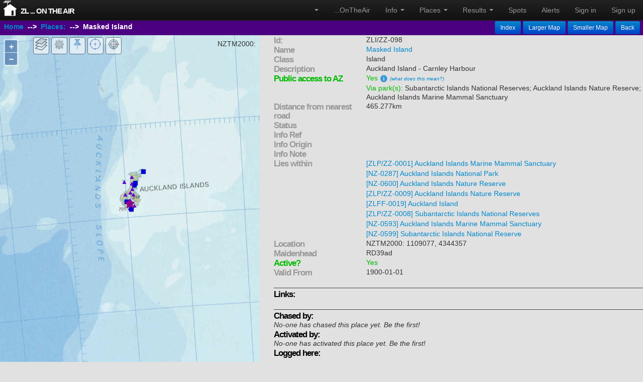

--- FILE ---
content_type: text/html; charset=utf-8
request_url: https://ontheair.nz/assets/ZLI_ZZ-098?
body_size: 3864
content:

<!DOCTYPE html>
<html>
  <head>
    <meta name="viewport" content="width=device-width, initial-scale=1.0, maximum-scale=1.0, user-scalable=0">
    <meta name="apple-mobile-web-app-capable" content="yes">
    <script src="/assets/ol.js"></script>
    <script src="/handsontable/handsontable.full.min.js"></script>
    <link rel="stylesheet" href="/assets/ol.css" type="text/css">
    <link rel="stylesheet" href="/handsontable/handsontable.full.css" type="text/css">
<script>
if( /Android|webOS|iPhone|iPod|iPad|BlackBerry/i.test(navigator.userAgent))
{
 var ismobile=true;
} else {
 var ismobile=false;
}
</script>

    <script>
      
      
      
      
       var def_proj='EPSG:2193' 
       var def_layer='NZTM Topo 2019' 
      
      
    </script>

    <title>... On The Air</title>
    <link data-turbolinks-track="true" href="/assets/application-f6cb8d2a4cd336d035367d8295ab867a.css" media="all" rel="stylesheet" />
    <link href="/assets/application-f6cb8d2a4cd336d035367d8295ab867a.css" jquery-ui.mi="true" media="all" rel="stylesheet" />

    <script data-turbolinks-track="true" src="/assets/application-2097248d6b0693d0d095cae58365cfe4.js"></script>
    <meta content="authenticity_token" name="csrf-param" />
<meta content="v0ft6FyHZEaZnWult6Di1pY4ILi/iyBMnWr+SFWsLEM=" name="csrf-token" />
    <!--[if lt IE 9]>
<script src="http://html5shim.googlecode.com/svn/trunk/html5.js"></script>
<![endif]-->
 
    <meta name="google-site-verification" content="KIylIchG3986annyXGfxBNJ-qMOJCDG2tdcuUMFPoO0" />

</head>
 <body onload='site_init()' style="cursor: auto;"> 
  <form accept-charset="UTF-8" action="/redisplay" data-remote="true" id="thelink" method="post" name="selectform"><div style="display:none"><input name="utf8" type="hidden" value="&#x2713;" /></div>
    <div class="row">
     <input type="hidden" name="select"/>
     <input type="hidden" name="signed_in" value="false"/>
     <input type="hidden" name="selectname"/>
     <input type="hidden" name="selectx"/>
     <input type="hidden" name="selecty"/>
     <input type="hidden" name="selecttype"/>
     <input type="hidden" name="currentx"/>
     <input type="hidden" name="currenty"/>
     <input type="hidden" name="currentzoom"/>
    </div>
  </form>

       <header class="navbar navbar-fixed-top navbar-inverse">
      <div class="navbar-inner" style="font-size:0.8em">
<!--        <div class="container"> -->
        <div id="our_logo">
          <div id="rg-image">
            <img src='/assets/antenna32.png'>
          </div>
          <div id="rg-text">
            <a data-remote="true" href="/" id="logo" onclick="linkHandler(&#39;logo&#39;)">... On The Air</a>
          </div>
        </div>
          <nav>
            <ul class="nav pull-right" id="menus">
                <li id="fat-menu" class="dropdown">
                  <a href="#" class="dropdown-toggle" data-toggle="dropdown">
                     <span id="VK" style="display: none"><img class="flag" src='/assets/australia_flag_background_20.png'></span>
                     <span id="ZL" style="display: none"><img class="flag" src='/assets/new_zealand_flag_background_20.png'></span>
                     <b class="caret"></b>
                  </a>
                  <ul class="dropdown-menu">
                    <li><a data-remote="true" data-turbo-frame="_top" href="/dxcc/zl" onclick="map_switch_proj(&#39;2193&#39;);linkHandler(&#39;home_link&#39;);"><img alt="New zealand flag background 20" src="/assets/new_zealand_flag_background_20.png" /> ZL</a></li>
                    <li><a data-remote="true" data-turbo-frame="_top" href="/dxcc/vk" onclick="map_show_only_layer(&#39;OpenTopoMap&#39;); map_switch_proj(&#39;3857&#39;); map_current_proj = &#39;4326&#39;; map_current_projname = &#39;WGS&#39;; map_mpc.setProjection(ol.proj.get(&#39;EPSG:&#39;+map_current_proj)); map_current_projdp = 4; map_set_coord_format(); linkHandler(&#39;home_link&#39;);"><img alt="Australia flag background 20" src="/assets/australia_flag_background_20.png" /> VK</a></li>
                  </ul>
                </li>
                <li id="home_link"><a data-remote="true" href="/" id="home_link" onclick="linkHandler(&#39;home_link&#39;)">...OnTheAir</a></li>
                <li id="fat-menu" class="dropdown">
                  <a href="#" class="dropdown-toggle" data-toggle="dropdown">
                     Info <b class="caret"></b>
                  </a>
                  <ul class="dropdown-menu">
                    <li><a href="/assets/ontheair-users-guide.pdf" target="_blank">Users Guide</a></li>
                    <li class="divider"></li>
                      <li><a data-remote="true" href="/topics/1" id="about_link" onclick="linkHandler(&#39;about_link&#39;)">Alerts - Going Portable</a></li>
                      <li><a data-remote="true" href="/topics/42" id="about_link" onclick="linkHandler(&#39;about_link&#39;)">Awards</a></li>
                      <li><a data-remote="true" href="/topics/3" id="about_link" onclick="linkHandler(&#39;about_link&#39;)">Chat forums</a></li>
                      <li><a data-remote="true" href="/topics/32" id="about_link" onclick="linkHandler(&#39;about_link&#39;)">Just Testing</a></li>
                      <li><a data-remote="true" href="/topics/41" id="about_link" onclick="linkHandler(&#39;about_link&#39;)">Photos</a></li>
                      <li><a data-remote="true" href="/topics/35" id="about_link" onclick="linkHandler(&#39;about_link&#39;)">Spots - Spotted Portable</a></li>
                      <li><a data-remote="true" href="/topics/44" id="about_link" onclick="linkHandler(&#39;about_link&#39;)">Test ALERTs</a></li>
                      <li><a data-remote="true" href="/topics/43" id="about_link" onclick="linkHandler(&#39;about_link&#39;)">Test SPOTs</a></li>
                      <li><a data-remote="true" href="/topics/47" id="about_link" onclick="linkHandler(&#39;about_link&#39;)">Website - Acknowledgements</a></li>
                      <li><a data-remote="true" href="/topics/48" id="about_link" onclick="linkHandler(&#39;about_link&#39;)">Website - issues and bug reports</a></li>
                      <li><a data-remote="true" href="/topics/46" id="about_link" onclick="linkHandler(&#39;about_link&#39;)">Website - Privacy and Security</a></li>
                      <li><a data-remote="true" href="/topics/40" id="about_link" onclick="linkHandler(&#39;about_link&#39;)">ZLOTA - FAQ</a></li>
                      <li><a data-remote="true" href="/topics/45" id="about_link" onclick="linkHandler(&#39;about_link&#39;)">ZLOTA - Rules</a></li>
                      <li><a data-remote="true" href="/topics/4" id="about_link" onclick="linkHandler(&#39;about_link&#39;)">ZLOTA - What&#39;s New</a></li>
                  </ul>
                </li>



                <li id="fat-menu" class="dropdown">
                  <a href="#" class="dropdown-toggle" data-toggle="dropdown">
                     Places <b class="caret"></b>
                  </a>
                  <ul class="dropdown-menu">
                    <li><a data-remote="true" href="/assets" id="places_link" onclick="linkHandler(&#39;places_link&#39;)">Places</a></li>
                    <li><a data-remote="true" href="/districts" id="district_link" onclick="linkHandler(&#39;district_link&#39;)">Districts</a></li>
                    <li><a data-remote="true" href="/regions" id="region_link" onclick="linkHandler(&#39;region_link&#39;)">Regions</a></li>
                    <li><a data-remote="true" href="/geology" id="geology_link" onclick="linkHandler(&#39;geology_link&#39;)">Geology</a></li>
                    <li class="divider"></li>                  
                    <li><a data-remote="true" href="/vkassets" id="vk" onclick="linkHandler(&#39;vk&#39;)">VK Places</a></li>
                  </ul>
                </li>

                <li id="fat-menu" class="dropdown">
                  <a href="#" class="dropdown-toggle" data-toggle="dropdown">
                     Results <b class="caret"></b>
                  </a>
                  <ul class="dropdown-menu">
                    <li><a data-remote="true" href="/recent" id="recent_link" onclick="linkHandler(&#39;recent_link&#39;)">Recent</a></li>
                    <li><a data-remote="true" href="/results" id="results_link" onclick="linkHandler(&#39;results_link&#39;)">Honour Rolls</a></li>
                    <li><a data-remote="true" href="/awards" id="awards_link" onclick="linkHandler(&#39;awards_link&#39;)">Awards</a></li>
                  </ul>
                </li>
                <li><a data-remote="true" href="/spots" id="spots_link" onclick="linkHandler(&#39;spots_link&#39;)">Spots</a></li>
                <li><a data-remote="true" href="/alerts" id="alerts_link" onclick="linkHandler(&#39;alerts_link&#39;)">Alerts</a></li>

                <li><a data-remote="true" href="/signin">Sign in</a></li>
                <li><a data-remote="true" href="/signup">Sign up</a></li>

            </ul>
          </nav>
<!--        </div>-->
      </div>
    </header>


   <div class="row-fluid">
   <div id="main_page" class="container-fluid"> 
   <div id="actionbar-full" class="span12"> </div>
   <div id="actionbar-push"> </div>
    <div id="left_panel" class="span5"> 
      <div id="map_map">
   <div id="page_status" style="z-index:1000;position:absolute;right:10px;"></div> 
   <div id="tooltip"></div>
</div>

    </div> 
    <div id="right_panel" class="span7"> 

      <script> 
  document.getElementById("page_status").innerHTML = '';
  document.body.classList.remove('loading');
  document.title = 'ZL ... On The Air';
  document.getElementById('logo').innerHTML='ZL ... On The Air';
</script>

<div id="actionbar" class="span7">
  <div id="crumbs">
    <a data-remote="true" href="/" id="home" onclick="linkHandler(&#39;home&#39;)">Home</a>
    &nbsp;--&gt;&nbsp;
    <a data-remote="true" href="/assets" id="assets" onclick="linkHandler(&#39;assets&#39;)">Places:</a>
    &nbsp;--&gt;&nbsp;
    <b>Masked Island</b>
  </div>

  <div id="controls">
    <a class="btn btn-small btn-primary" data-remote="true" href="/assets" id="index" onclick="linkHandler(&#39;index&#39;)">Index</a>
          <span id="larger_map"><a class="btn btn-small btn-primary" href="#" onclick="site_bigger_map(); return false;">Larger Map</a></span>
      <span id="smaller_map"><a class="btn btn-small btn-primary" href="#" onclick="site_smaller_map(); return false;">Smaller Map</a></span>
      <span id="Back"><a class="btn btn-small btn-primary" data-remote="true" href="/?back=true" onclick="linkHandler(&#39;back&#39;)">Back</a></span>

  </div>
</div>

<div id="right_scroll">
  
      <!-- clear flash as if we use partials it won't clear itself -->


  <div class="erow" id="id">
    <div class="rowtitle">Id:</div>
      <div class="rowtext">ZLI/ZZ-098</div>
  </div>

  <div class="erow" id="name">
    <div class="rowtitle">Name</div>
    <div class="rowtext"> 
      <a data-remote="true" href="/assets/ZLI_ZZ-098" id="asset" onclick="linkHandler(&#39;asset&#39;)">Masked Island</a>
    </div>
  </div>

  <div class="erow" id="class">
    <div class="rowtitle">Class</div>
    <div class="rowtext"> 
      Island
    </div>
  </div>


  <div class="erow" id="description">
    <div class="rowtitle">Description</div>
    <div class="rowtext"> 
      Auckland Island - Carnley Harbour
    </div>
  </div>




    <div class="erow" id="publicaccess" style="color:#00bb00">
      <div class="rowtitle" style="color:#00bb00">Public access to AZ</div>
      <div class="rowtext">
        Yes <a data-remote="true" href="/posts/831/" id="link" onclick="linkHandler(&#39;home&#39;)"><img alt="Info" src="/assets/info.png" /></a>  
        <small><i><a data-remote="true" href="/posts/831/" id="link" onclick="linkHandler(&#39;home&#39;)">(what does this mean?)</a></i></small>
      </div>
    </div>



      <div class="erow" id="parkids">
        <div class="rowtitle"></div>
        <div class="rowtext" style="color:#00bb00"> 
          Via park(s): 
          <span style="color:#333">
            Subantarctic Islands National Reserves; Auckland Islands Nature Reserve; Auckland Islands Marine Mammal Sanctuary
          </span>
        </div>
      </div>


    <div class="erow" id="name">
      <div class="rowtitle">Distance from nearest road</div>
      <div class="rowtext"> 
        465.277km
      </div>
    </div>

    <div class="erow" id="name">
      <div class="rowtitle">Status</div>
      <div class="rowtext"></div>
    </div>
    <div class="erow" id="name">
      <div class="rowtitle">Info Ref</div>
      <div class="rowtext"></div>
    </div>
    <div class="erow" id="name">
      <div class="rowtitle">Info Origin</div>
      <div class="rowtext"></div>
    </div>
    <div class="erow" id="name">
      <div class="rowtitle">Info Note</div>
      <div class="rowtext"></div>
    </div>

  <div class="erow" id="lies_within">
    <div class="rowtitle">Lies within</div>
    <div class="rowtext"> 
        <ul style="list-style-type:none;padding:0;margin:0;">
            <li><a data-remote="true" href="/assets/ZLP_ZZ-0001" id="link" onclick="linkHandler(&#39;home&#39;)">[ZLP/ZZ-0001] Auckland Islands Marine Mammal Sanctuary</a></li>
            <li><a data-remote="true" href="/assets/NZ-0287" id="link" onclick="linkHandler(&#39;home&#39;)">[NZ-0287] Auckland Islands National Park</a></li>
            <li><a data-remote="true" href="/assets/NZ-0600" id="link" onclick="linkHandler(&#39;home&#39;)">[NZ-0600] Auckland Islands Nature Reserve</a></li>
            <li><a data-remote="true" href="/assets/ZLP_ZZ-0009" id="link" onclick="linkHandler(&#39;home&#39;)">[ZLP/ZZ-0009] Auckland Islands Nature Reserve</a></li>
            <li><a data-remote="true" href="/assets/ZLFF-0019" id="link" onclick="linkHandler(&#39;home&#39;)">[ZLFF-0019] Auckland Island</a></li>
            <li><a data-remote="true" href="/assets/ZLP_ZZ-0008" id="link" onclick="linkHandler(&#39;home&#39;)">[ZLP/ZZ-0008] Subantarctic Islands National Reserves</a></li>
            <li><a data-remote="true" href="/assets/NZ-0593" id="link" onclick="linkHandler(&#39;home&#39;)">[NZ-0593] Auckland Islands Marine Mammal Sanctuary</a></li>
            <li><a data-remote="true" href="/assets/NZ-0599" id="link" onclick="linkHandler(&#39;home&#39;)">[NZ-0599] Subantarctic Islands National Reserve</a></li>
        </ul>
    </div>
  </div>





  <div class="erow" id="location">
    <div class="rowtitle">Location</div>
      <div class="rowtext"> NZTM2000: 1109077, 4344357 </div>
  </div>

  <div class="erow" id="maidenhead">
    <div class="rowtitle">Maidenhead</div>
      <div class="rowtext"> RD39ad </div>
  </div>



  <div class="erow" id="active" style=color:#00bb00>
    <div class="rowtitle" style=color:#00bb00>Active?</div>
    <div class="textext">Yes</div>
  </div>



    <div class="erow" id="doc">
      <div class="rowtitle">Valid From</div>
      <div class="textext">1900-01-01</div>
    </div>



  <div class="erow">
    <div class="hrline">
      <hr noshade size="4">
    </div>
  </div>

  <div class="erow"><div class="sectiontitle_bold">Links:</div>&nbsp;        
  </div>

  <div id="showlinks">
  </div>


  <div class="erow">
    <div class="hrline">
      <hr noshade size="4">
    </div>
  </div>

  <div class="sectiontitle_bold">Chased by:</div>
  <div class="erow" id="chased_by">
      <i>No-one has chased this place yet. Be the first!</i><br/>

    
        
    
  </div> 

  <div class="sectiontitle_bold">Activated by:</div>
  <div class="erow" id="activated_by">
      <i>No-one has activated this place yet. Be the first!</i><br/>
  </div> 

  <div class="sectiontitle_bold">Logged here:</div>
  <div class="erow">
  </div>


  <div class="erow">
    <div class="hrline">
      <hr noshade size="4">
    </div>
  </div>

  <div class="sectiontitle_bold" style="margin-bottom: 4px">Photos of this place</div>
  <div class="erow">
      <p><i>No photos have been uploaded. </i></p>
    <div class="photo-bar" id="photo_box">
      <div style="width:1000%">
      </div>
    </div>
  </div>
  <div class="erow">
  </div>



  <div class="erow">
    <div class="hrline">
      <hr noshade size="4">
    </div>
  </div>

  <div class="sectiontitle_bold">Comments</div>
    <div class="erow" id="comment_box">
      <p><i>No-one has commented yet, be the first! </i></p>
    </div>


  <div class="erow">
  </div>
</div>

<script>
  document.getElementById('actionbar-full').innerHTML=document.getElementById('actionbar').innerHTML;
  place_init('POINT (166.02369 -50.84345)',  0, site_purple_star);

  function editlinks() {
    if (document.getElementById('showlinks').style.display=="none") {
      document.getElementById('showlinks').style.display="block";
      document.getElementById('editlinks').style.display="none";
    } else {
      document.getElementById('showlinks').style.display="none";
      document.getElementById('editlinks').style.display="block";
    }
  }
</script>



    </div> 
    <div class="clear"></div> 
  </div>
  </div>
<div class="spinner_modal"></div>
</body>

</html>
